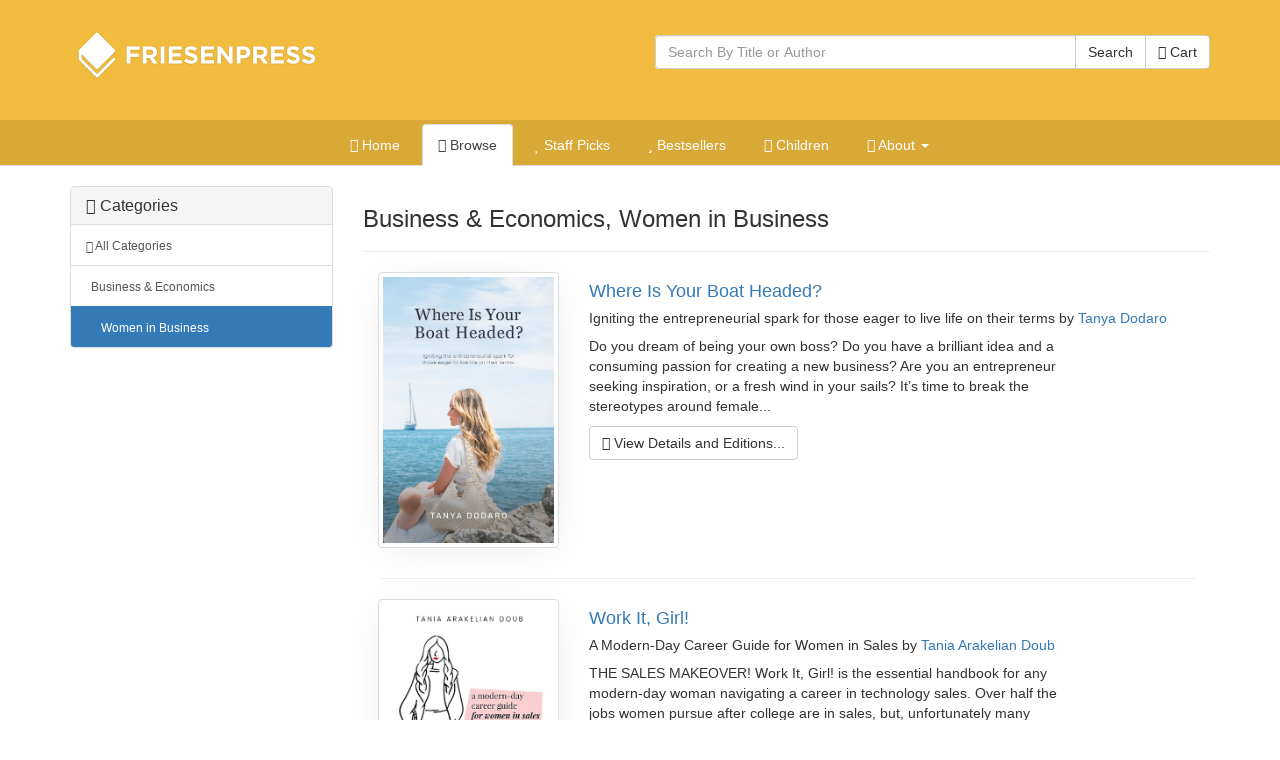

--- FILE ---
content_type: text/html; charset=utf-8
request_url: https://books.friesenpress.com/store/browse/BUS109000
body_size: 7953
content:
<!DOCTYPE html>

<html lang="en">
	<head>
        
        <script type="text/javascript">
            window.dataLayer = window.dataLayer || [];
        </script>

        
            <!-- Google Tag Manager -->
            <script>(function(w,d,s,l,i){w[l]=w[l]||[];w[l].push({'gtm.start':
            new Date().getTime(),event:'gtm.js'});var f=d.getElementsByTagName(s)[0],
            j=d.createElement(s),dl=l!='dataLayer'?'&l='+l:'';j.async=true;j.src=
            'https://www.googletagmanager.com/gtm.js?id='+i+dl;f.parentNode.insertBefore(j,f);
            })(window,document,'script','dataLayer','GTM-WS9VH85S');</script>
            <!-- End Google Tag Manager -->
        

		
    
    
			<meta charset="utf-8">
    		<meta http-equiv="X-UA-Compatible" content="IE=edge">
			<meta name="viewport" content="width=device-width, initial-scale=1.0" />
			<meta http-equiv="Content-Type" content="text/html; charset=utf-8" />
            <meta http-equiv="Content-Language" content="en_US" />
            <meta name="google" content="notranslate" />
			<title>
	Women in Business | The FriesenPress Bookstore
</title>
			<meta name="description" content="Browse Business &amp; Economics, Women in Business books on the FriesenPress Bookstore." />
			<meta name="keywords" content="Business &amp; Economics, Women in Business, FriesenPress, Browse, Bookstore, Self-Publishing, ebooks, e-books, Paperback, Hardcover" />
            <link rel="canonical" href="https://books.friesenpress.com/store/browse/BUS109000"/>
			
			
    
    
	    	<link href="/static/bootstrap3/css/bootstrap.min.css" rel="stylesheet" media="all" />
	    	<link rel="stylesheet" href="/static/font-awesome4/css/font-awesome.min.css">
			<link type="text/css" rel="stylesheet" media="all" href="/static/styles/fpbasestrap2.css" />
			
    <link type="text/css" rel="stylesheet" media="all" href="/static/styles/bookstore.new.css" />
    <link type="text/css" rel="stylesheet" media="screen" href="/static/typeahead/typeahead.css" />

    <link type="text/css" rel="stylesheet" media="screen" href="/static/offcanvas/offcanvas.css" />

            
		
    <meta http-equiv="Content-Security-Policy" content="block-all-mixed-content">
    <link rel="search" title="Search Bookstore" href="/store/search">
    <link rel="alternate" title="Bookstore Recent RSS" href="/store.rss" type="application/rss+xml">
    <meta name="theme-color" content="#F2BC3E">
    
    <script type="application/ld+json">{"@context": "https://schema.org", "@type": "WebPage", "url": "https://books.friesenpress.com/store/browse/BUS109000", "author": {"@type": "Organization", "name": "FriesenPress", "description": "FriesenPress is Canada's largest publishing services provider. From editing and design to marketing and promotion, we have helped over 4,500 authors self-publish and succeed.", "url": "https://www.friesenpress.com", "telephone": "+1-888-378-6793"}, "potentialAction": {"@type": "SearchAction", "target": "https://books.friesenpress.com/store/search?q={search_term_string}", "query-input": "required name=search_term_string"}}</script>

    
    


        <meta name="twitter:site" content="@friesenpress">
        <meta name="twitter:card" content="summary">
        <meta property="fb:app_id" content="129992030392819"/>
        <meta property="og:url" content="https://books.friesenpress.com/store/browse/BUS109000"/>

        
    <meta property="og:title" content="FriesenPress Bookstore - Browser"/>
    <meta property="og:type" content="website"/>
    <meta property="og:site_name" content="FriesenPress Bookstore"/>
    <meta property="og:image" content="/static/images/friesenpress/FriesenPress2015.png"/>
    <meta property="og:description" content="Find your new favorite book at the FriesenPress Bookstore."/>
    <meta name="twitter:image:alt" content="FriesenPress Bookstore">

        <meta name="htmx-config" content='{"scrollIntoViewOnBoost":false}'>
	</head>


	<body id="browser">
        <!-- Google Tag Manager (noscript) -->
        <noscript><iframe src="https://www.googletagmanager.com/ns.html?id=GTM-WS9VH85S"
        height="0" width="0" style="display:none;visibility:hidden"></iframe></noscript>
        <!-- End Google Tag Manager (noscript) -->
        
        <div id="hx-history-element" hx-history-elt>
            
            <div id="header-wrapper" class="hidden-print">
                <div class="container" style="height: 120px;">
                    <div class="row">
                        <div class="col-xs-6">
                            
                            <a href="/store" title="FriesenPress">
                                <img id="fplogo" src="/static/images/friesenpress/logos/white-1x.png"
                                         srcset="/static/images/friesenpress/logos/white-1x.png 280w,
                                         /static/images/friesenpress/logos/white-2x.png 560w" sizes="(max-width: 768px) 50vw, 33vw"
                                     alt="FriesenPress" title="FriesenPress" width="280" height="90" />

                            </a>
                            
                        </div>
                        <div class="col-xs-6" style="padding-top:35px;">
                            
	
                                <span class="pull-right">
                                     <a href="#nav" class="btn btn-default hidden-sm hidden-md hidden-lg hidden-xl" style="" data-toggle="collapse" data-target="#subnav_tabs">
                                        <span class="sr-only">Toggle navigation</span>
                                        <i class="fa fa-align-justify"></i>
                                     </a>
                                </span>
                            
	<form action="/store/search" method="get" class="book-search hidden-xs">
		<div class="form-group">
			<div class="input-group">
				<input type="text" name="q" class="search-query form-control typeahead" placeholder="Search By Title or Author" autocomplete="off" data-base-url="/store/search/json">
				<span class="input-group-btn">
					<button type="submit" class="btn btn-default">Search</button>
					<a class="btn btn-default" href="/store/cart"><i class="fa fa-shopping-basket"></i> Cart</a>
				</span>
			</div>
		</div>
	</form>
	<a href="/store/cart" class="hidden-sm hidden-md hidden-lg hidden-xl btn btn-default pull-right" style="margin-right: 3px;"><i class="fa fa-shopping-basket"></i></a>

                        </div>
                    </div>
                </div>

                
                <div id="sub-header" class="hidden-print" style="background-color: rgba(0, 0, 0, .10); " >
                    
                    <ul id="subnav_tabs" class="nav nav-tabs nav-center collapse navbar-collapse" role="navigation">
                      
	<li class=""><a href="/store"><i class="fa fa-home"></i> Home</a></li>
	<li class="active"><a href="/store/browse"><i class="fa fa-tags"></i> Browse</a></li>
    <li class=""><a href="/store/staffpicks"><i class="fa fa-heart"></i> Staff Picks</a></li>
	<li class=""><a href="/store/bestsellers"><i class="fa fa-star"></i> Bestsellers</a></li>
	<li class=""><a href="/store/childrens"><i class="fa fa-smile-o"></i> Children</a></li>


    <li role="presentation" class="dropdown ">
        <a class="dropdown-toggle" data-toggle="dropdown" href="/store/about" role="button" aria-expanded="false">
          <i class="fa fa-info-circle"></i> About <span class="caret"></span>
        </a>
        <ul class="dropdown-menu" role="menu">
            <li><a href="/store/about"><i class="fa-fw fa fa-book"></i> About FriesenPress</a></li>
            <li class=""><a href="/store/about/shipping"><i class="fa-fw fa fa-truck"></i> Shipping Policies</a></li>
            <li class=""><a href="/store/about/ebooks"><i class="fa-fw fa fa-tablet"></i> eBook Support</a></li>

            <li class=""><a href="/store/about/privacy"><i class="fa-fw fa fa-bank"></i>
                Privacy and Security</a></li>
        </ul>
        </li>


	<li class="hidden-sm hidden-md hidden-lg hidden-xl "><a href="/store/search"><i class="fa fa-search"></i> Search</a></li>

                    </ul>
                </div>
                
            </div>

            
                
                <div class="visible-print text-center">
                    <img src="/static/images/friesenpress/logos/black-1x.png"
                         srcset="/static/images/friesenpress/logos/black-1x.png 280w,
                         /static/images/friesenpress/logos/black-2x.png 560w" sizes="(max-width: 768px) 50vw, 33vw"
                         alt="FriesenPress" title="FriesenPress" width="280" height="90" />
                    <br />
                    <p class="lead"><small>&copy; 2026 <a href="https://www.friesenpress.com">FriesenPress, Inc.</a> All rights reserved.</small></p>
                    <hr />
                </div>
            
            <br />

            
            <div class="container">
            

	<div id="maincontent">
		
	<div class="row row-offcanvas row-offcanvas-left">

		<div class="col-xs-6 col-sm-3 sidebar-offcanvas" style="z-index: 1;">
			
<div class="panel panel-default ">
	<div class="panel-heading">
		<h3 class="panel-title"><i class="fa fa-tags"></i> Categories</h3>
	</div>
	<div class="list-group">
		
			<a class="list-group-item" href="/store/browse"><small><i class="fa fa-caret-down"></i> All Categories</small></a>
			
				<a class="list-group-item " style="padding-left:20px" href="/store/browse/BUS000000/Business%20&amp;%20Economics"><small>Business &amp; Economics</small></a>
				
				
			
				<a class="list-group-item active" style="padding-left:30px" href="/store/browse/BUS109000/Women%20in%20Business"><small>Women in Business</small></a>
				
				
					
				
			
		
	</div>
</div>
		</div>

		<div class="col-sm-9 col-xs-12">

            <p style="margin-left: -20px;" class="visible-xs-inline">
                <a class="btn btn-default" style="padding-left: 20px;" data-toggle="offcanvas"><i class="fa fa-chevron-right"></i> Categories</a>
            </p>
			<div class="page-header">
				<h3>
                    Business &amp; Economics, Women in Business
                </h3>
			</div>

			
				
			

			<ul class="thumbnails browser list-unstyled">
				

					<li class="col-sm-12" itemscope itemtype="https://schema.org/Book">
						<div class="row">
							<div class="col-xs-4 col-md-3">
								<p>
                                    <a class="thumb" style="display: block;" href="/store/title/119734000328848918/Tanya-Dodaro-Where-Is-Your-Boat-Headed%3F">
                                        <img itemprop="image" class="img-thumbnail img-responsive img-responsive-max fp-thumb-shadow" src="https://lh3.googleusercontent.com/SiB53_pRnMZ4p4wj5wHEpRIDd2lWS77NiC-Hse41Zfvh1aZ6CdWGbm1x4uOOmfgiGZLBbJV0z9weCHtSOMeCIlJnu6dhVftFhNMPbtycNDBhK5Qg=-w130" srcset="https://lh3.googleusercontent.com/SiB53_pRnMZ4p4wj5wHEpRIDd2lWS77NiC-Hse41Zfvh1aZ6CdWGbm1x4uOOmfgiGZLBbJV0z9weCHtSOMeCIlJnu6dhVftFhNMPbtycNDBhK5Qg=-w130 130w, https://lh3.googleusercontent.com/SiB53_pRnMZ4p4wj5wHEpRIDd2lWS77NiC-Hse41Zfvh1aZ6CdWGbm1x4uOOmfgiGZLBbJV0z9weCHtSOMeCIlJnu6dhVftFhNMPbtycNDBhK5Qg=-w260 260w, https://lh3.googleusercontent.com/SiB53_pRnMZ4p4wj5wHEpRIDd2lWS77NiC-Hse41Zfvh1aZ6CdWGbm1x4uOOmfgiGZLBbJV0z9weCHtSOMeCIlJnu6dhVftFhNMPbtycNDBhK5Qg=-w390 390w, https://lh3.googleusercontent.com/SiB53_pRnMZ4p4wj5wHEpRIDd2lWS77NiC-Hse41Zfvh1aZ6CdWGbm1x4uOOmfgiGZLBbJV0z9weCHtSOMeCIlJnu6dhVftFhNMPbtycNDBhK5Qg=-w520 520w" sizes="(max-width: 768px) 33vw, 25vw" alt="Where Is Your Boat Headed? cover" />
                                    </a>
                                </p>
                                <p class="visible-xs">
                                    <a itemprop="url" href="/store/title/119734000328848918/Tanya-Dodaro-Where-Is-Your-Boat-Headed%3F" title="View Where Is Your Boat Headed?" class="btn btn-block btn-default">More Info...</a>
                                </p>
							</div>

							<div class="col-xs-8 col-md-9">
								<h4 itemprop="name"><a href="/store/title/119734000328848918/Tanya-Dodaro-Where-Is-Your-Boat-Headed%3F">Where Is Your Boat Headed?</a></h4>
								<h5><span class="subtitle">Igniting the entrepreneurial spark for those eager to live life on their terms</span> by
                                    <a itemprop="author" class="text-nowrap authorname" title="Tanya Dodaro" href="/store/search?q=Tanya Dodaro&amp;match=author">Tanya Dodaro</a>
				    			</h5>
								<p itemprop="description" style="width:80%;">Do you dream of being your own boss? Do you have a brilliant idea and a consuming passion for creating a new business? Are you an entrepreneur seeking inspiration, or a fresh wind in your sails? It’s time to break the stereotypes around female...</p>
								<p class="hidden-xs">
									<a itemprop="url" href="/store/title/119734000328848918/Tanya-Dodaro-Where-Is-Your-Boat-Headed%3F" title="View Where Is Your Boat Headed?" class="btn btn-default"><i class="fa fa-book"></i> View Details and Editions...</a>
								</p>
							</div>
						</div>
						<hr />
					</li>

					

				

					<li class="col-sm-12" itemscope itemtype="https://schema.org/Book">
						<div class="row">
							<div class="col-xs-4 col-md-3">
								<p>
                                    <a class="thumb" style="display: block;" href="/store/title/119734000208924212/Tania-Arakelian-Doub-Work-It,-Girl!">
                                        <img itemprop="image" class="img-thumbnail img-responsive img-responsive-max fp-thumb-shadow" src="https://lh3.googleusercontent.com/Ven0FhW9z_5Hpjp-ThGrG3h4I2YXEYZS1zLZS5bwx8oKLnXhgn37YHO9CLfrpWqrczPRW_EdEj5gAbc9y92KuSQH9IK4yRScfBk5I3ESgkq0fVGr=-w130" srcset="https://lh3.googleusercontent.com/Ven0FhW9z_5Hpjp-ThGrG3h4I2YXEYZS1zLZS5bwx8oKLnXhgn37YHO9CLfrpWqrczPRW_EdEj5gAbc9y92KuSQH9IK4yRScfBk5I3ESgkq0fVGr=-w130 130w, https://lh3.googleusercontent.com/Ven0FhW9z_5Hpjp-ThGrG3h4I2YXEYZS1zLZS5bwx8oKLnXhgn37YHO9CLfrpWqrczPRW_EdEj5gAbc9y92KuSQH9IK4yRScfBk5I3ESgkq0fVGr=-w260 260w, https://lh3.googleusercontent.com/Ven0FhW9z_5Hpjp-ThGrG3h4I2YXEYZS1zLZS5bwx8oKLnXhgn37YHO9CLfrpWqrczPRW_EdEj5gAbc9y92KuSQH9IK4yRScfBk5I3ESgkq0fVGr=-w390 390w, https://lh3.googleusercontent.com/Ven0FhW9z_5Hpjp-ThGrG3h4I2YXEYZS1zLZS5bwx8oKLnXhgn37YHO9CLfrpWqrczPRW_EdEj5gAbc9y92KuSQH9IK4yRScfBk5I3ESgkq0fVGr=-w520 520w" sizes="(max-width: 768px) 33vw, 25vw" alt="Work It, Girl! cover" />
                                    </a>
                                </p>
                                <p class="visible-xs">
                                    <a itemprop="url" href="/store/title/119734000208924212/Tania-Arakelian-Doub-Work-It,-Girl!" title="View Work It, Girl!" class="btn btn-block btn-default">More Info...</a>
                                </p>
							</div>

							<div class="col-xs-8 col-md-9">
								<h4 itemprop="name"><a href="/store/title/119734000208924212/Tania-Arakelian-Doub-Work-It,-Girl!">Work It, Girl!</a></h4>
								<h5><span class="subtitle">A Modern-Day Career Guide for Women in Sales</span> by
                                    <a itemprop="author" class="text-nowrap authorname" title="Tania Arakelian Doub" href="/store/search?q=Tania Arakelian Doub&amp;match=author">Tania Arakelian Doub</a>
				    			</h5>
								<p itemprop="description" style="width:80%;">THE SALES MAKEOVER! Work It, Girl! is the essential handbook for any modern-day woman navigating a career in technology sales. Over half the jobs women pursue after college are in sales, but, unfortunately many women don’t see sales as a real and...</p>
								<p class="hidden-xs">
									<a itemprop="url" href="/store/title/119734000208924212/Tania-Arakelian-Doub-Work-It,-Girl!" title="View Work It, Girl!" class="btn btn-default"><i class="fa fa-book"></i> View Details and Editions...</a>
								</p>
							</div>
						</div>
						<hr />
					</li>

					

				

					<li class="col-sm-12" itemscope itemtype="https://schema.org/Book">
						<div class="row">
							<div class="col-xs-4 col-md-3">
								<p>
                                    <a class="thumb" style="display: block;" href="/store/title/119734000208924142/Tania-Arakelian-Doub-Work-It!">
                                        <img itemprop="image" class="img-thumbnail img-responsive img-responsive-max fp-thumb-shadow" src="https://lh3.googleusercontent.com/MAEpN4y8gpp3lNyQMEvVb15oyptuIsAaKWNMpRnIzxsZi3A9wIkEVmpl3viosHeiqykahxmylrPFgGYr-dw68cMSOE7zs-MZDTrxToaJPrKTRMvEr4g=-w130" srcset="https://lh3.googleusercontent.com/MAEpN4y8gpp3lNyQMEvVb15oyptuIsAaKWNMpRnIzxsZi3A9wIkEVmpl3viosHeiqykahxmylrPFgGYr-dw68cMSOE7zs-MZDTrxToaJPrKTRMvEr4g=-w130 130w, https://lh3.googleusercontent.com/MAEpN4y8gpp3lNyQMEvVb15oyptuIsAaKWNMpRnIzxsZi3A9wIkEVmpl3viosHeiqykahxmylrPFgGYr-dw68cMSOE7zs-MZDTrxToaJPrKTRMvEr4g=-w260 260w, https://lh3.googleusercontent.com/MAEpN4y8gpp3lNyQMEvVb15oyptuIsAaKWNMpRnIzxsZi3A9wIkEVmpl3viosHeiqykahxmylrPFgGYr-dw68cMSOE7zs-MZDTrxToaJPrKTRMvEr4g=-w390 390w, https://lh3.googleusercontent.com/MAEpN4y8gpp3lNyQMEvVb15oyptuIsAaKWNMpRnIzxsZi3A9wIkEVmpl3viosHeiqykahxmylrPFgGYr-dw68cMSOE7zs-MZDTrxToaJPrKTRMvEr4g=-w520 520w" sizes="(max-width: 768px) 33vw, 25vw" alt="Work It! cover" />
                                    </a>
                                </p>
                                <p class="visible-xs">
                                    <a itemprop="url" href="/store/title/119734000208924142/Tania-Arakelian-Doub-Work-It!" title="View Work It!" class="btn btn-block btn-default">More Info...</a>
                                </p>
							</div>

							<div class="col-xs-8 col-md-9">
								<h4 itemprop="name"><a href="/store/title/119734000208924142/Tania-Arakelian-Doub-Work-It!">Work It!</a></h4>
								<h5><span class="subtitle">A Modern-Day Sales Planner</span> by
                                    <a itemprop="author" class="text-nowrap authorname" title="Tania Arakelian Doub" href="/store/search?q=Tania Arakelian Doub&amp;match=author">Tania Arakelian Doub</a>
				    			</h5>
								<p itemprop="description" style="width:80%;">Work It! A modern-day sales planner is the sales planner you always wish you had. At its core, it’s simply a daily planner and notebook designed with the sales professional in mind. When used to its capacity, however, it is an absolute game...</p>
								<p class="hidden-xs">
									<a itemprop="url" href="/store/title/119734000208924142/Tania-Arakelian-Doub-Work-It!" title="View Work It!" class="btn btn-default"><i class="fa fa-book"></i> View Details and Editions...</a>
								</p>
							</div>
						</div>
						<hr />
					</li>

					
					<li class="col-sm-12">
						<ul class="pager">
                            
                            
						</ul>
					</li>
					

				
			</ul>
		</div>
	</div>

	</div>

            </div>
            

            <div class="footer2 hidden-print">
                <div class="container">
                    
                </div>

                <div class="copyright">
                    <div class="container">
                        
	<hr />
	<div class="row">
		<div class="col-sm-3">
			
				<select id="currency-select" class="form-control input-sm" name="currency">
					<option value="US">Prices are shown in US Dollars</option>
					<option value="CA">Prices are shown in Canadian Dollars</option>
				</select>
			
		</div>
		<div class="col-sm-9">
			<p class="lead text-right"><small><a href="/store/about/privacy">Privacy Policy</a></small></p>
		</div>
	</div>
	<hr />
	
                        <div class="row">
                            <div class="col-sm-6">
                                <p class="lead"><small>&copy; 2026 <a href="https://www.friesenpress.com">FriesenPress, Inc.</a> All rights reserved.</small></p>
                            </div>
                            <div class="col-sm-6 text-right text-muted">
                                <p class="lead">Your book. Your partner.</p>
                            </div>
                        </div>
                        

                    </div>
                </div>
            </div>
            
        </div>

	
    
	
		<script src="/static/bootstrap3/js/jquery.min.js"></script>
<script defer src="/static/bootstrap3/js/bootstrap.min.js"></script>
<script defer src="/static/bootstrap3/js/bootstrap-ajax.js"></script>
<script src="/static/scripts/htmx.2.0.0.min.js"></script>

<script type="text/javascript">

	 $(document).ready(function(e) {
        $('.has-confirm').click(function(e) {
            return $(this).data('confirm')
                ? confirm($(this).data('confirm'))
                : true
        });

        $(".alert-flash").delay(100).fadeOut().fadeIn(200);
        $(".alert-flash-out").delay(5000).fadeOut();


        //LETS SEE
        $("form.submit-once").submit(function(e){
            return $(this).off(e)
        });
    })

    var ResponsiveBootstrapToolkit=function(i){var e={detectionDivs:{bootstrap:{xs:i('<div class="device-xs visible-xs visible-xs-block"></div>'),sm:i('<div class="device-sm visible-sm visible-sm-block"></div>'),md:i('<div class="device-md visible-md visible-md-block"></div>'),lg:i('<div class="device-lg visible-lg visible-lg-block"></div>')},foundation:{small:i('<div class="device-xs show-for-small-only"></div>'),medium:i('<div class="device-sm show-for-medium-only"></div>'),large:i('<div class="device-md show-for-large-only"></div>'),xlarge:i('<div class="device-lg show-for-xlarge-only"></div>')}},applyDetectionDivs:function(){i(document).ready(function(){i.each(o.breakpoints,function(i){o.breakpoints[i].appendTo(".responsive-bootstrap-toolkit")})})},isAnExpression:function(i){return"<"==i.charAt(0)||">"==i.charAt(0)},splitExpression:function(i){var e=i.charAt(0),o="="==i.charAt(1),s=1+(o?1:0),n=i.slice(s);return{operator:e,orEqual:o,breakpointName:n}},isAnyActive:function(e){var s=!1;return i.each(e,function(i,e){return o.breakpoints[e].is(":visible")?(s=!0,!1):void 0}),s},isMatchingExpression:function(i){var s=e.splitExpression(i),n=Object.keys(o.breakpoints),r=n.indexOf(s.breakpointName);if(-1!==r){var t=0,a=0;"<"==s.operator&&(t=0,a=s.orEqual?++r:r),">"==s.operator&&(t=s.orEqual?r:++r,a=void 0);var l=n.slice(t,a);return e.isAnyActive(l)}}},o={interval:300,framework:null,breakpoints:null,is:function(i){return e.isAnExpression(i)?e.isMatchingExpression(i):o.breakpoints[i]&&o.breakpoints[i].is(":visible")},use:function(i,s){o.framework=i.toLowerCase(),"bootstrap"===o.framework||"foundation"===o.framework?o.breakpoints=e.detectionDivs[o.framework]:o.breakpoints=s,e.applyDetectionDivs()},current:function(){var e="unrecognized";return i.each(o.breakpoints,function(i){o.is(i)&&(e=i)}),e},changed:function(i,e){var s;return function(){clearTimeout(s),s=setTimeout(function(){i()},e||o.interval)}}};return i(document).ready(function(){i('<div class="responsive-bootstrap-toolkit"></div>').appendTo("body")}),null===o.framework&&o.use("bootstrap"),o}(jQuery);"undefined"!=typeof module&&module.exports&&(module.exports=ResponsiveBootstrapToolkit);


    function update_tabs(viewport){
        $('#subnav_tabs').toggleClass('nav-tabs', viewport.is('>xs'))
        $('#subnav_tabs').toggleClass('nav-plain', viewport.is('xs'))
    }

    // Wrap IIFE around your code

    (function($, viewport){
        $(document).ready(function() {
            update_tabs(viewport);
            $(window).resize(
                viewport.changed(function() {
                    update_tabs(viewport)
                })
            );
        });
    })(jQuery, ResponsiveBootstrapToolkit);


    document.addEventListener('htmx:load', d => {
        const inputWithClickBy = $(d.detail.elt).find('input[data-click-by]');


       $('a.fp-path-starts-active, .fp-path-starts-active>a:not(.fp-path-starts-active)').each(function (e) {
         if(window.location.pathname.startsWith($(this).attr('href'))) {
                $(this).addClass('active');
			}
       });

       $('a.fp-path-is-active, .fp-path-is-active>a:not(.fp-path-is-active)').each(function (e) {
         if(window.location.pathname === $(this).attr('href')) {
                $(this).addClass('active');
			}
       });

         // I MEAN THIS IS PRETTY SWEET
         // NEED TO REMEMBER TO LIMIT THIS TO THE CURRENT NEW LOADED IN CONTENT
        // NOT THE WHOLE DOM
        $(d.detail.elt).find('.hx-nav li a').each(function () {
			  htmx.on(this, 'htmx:afterRequest', () => {
                  htmx.takeClass(this.parentElement, "active");
              });
         });

        inputWithClickBy.on('click', e => {
            e.stopPropagation()
            const input = $(e.target)

            // To preserve checkbox state when returning to history
            // using HTMX's history cache
            // HTMX's history cache stores the string representation of the DOM
            // Checked input is internal to browser, so will not be saved
            // But adding the "checked" attribute allows the checked status to be stored on the DOM
            // and subsequently preserved via HTMX's history cache
            if (input.prop('type') === 'checkbox') {
                input.attr('checked', $(e.target).is(':checked'))
            }
        });

        $.each(inputWithClickBy, function (i, e) {
            const input 		= $(e);
            const ancestor 		= input.closest(input.data('click-by'));

            ancestor.addClass('cursor-pointer')

            ancestor.click(function () {
                if (input.prop('type') === 'checkbox') {
                    $(this).find(input).click();
                } else if (input.prop('type') === 'radio') {
                    $(this).find(input).attr('checked', true);
                }
            })
        })
    });

</script>


<div id="htmx-shared-modal" class="modal modal-blur fade " style="display: none;" aria-hidden="false" tabindex="-1">
    <div class="modal-dialog modal-lg modal-dialog-centered" role="document"></div>
</div>
<script type="application/javascript">
    // ENSURES MODAL IS CLEARED AND STATE IS RESTORED
    $('#htmx-shared-modal').on('hidden.bs.modal', function () {
      $(this).empty();
    });
</script>
    
    <script type="text/javascript" src="/static/scripts/js.cookie.js"></script>
    <script type="text/javascript" src="/static/typeahead/typeahead.bundle.js"></script>
	<script type="text/javascript" src="/static/scripts/bookstore.new.js"></script>
    <script type="text/javascript" src="https://js.stripe.com/v3/"></script>


    <script type="text/javascript" src="/static/offcanvas/offcanvas.js"></script>

    </body>
</html>



--- FILE ---
content_type: text/css
request_url: https://books.friesenpress.com/static/styles/bookstore.new.css
body_size: 693
content:
.usd, .cad {display: none;}


.book {text-align: center;}
.book img {width: auto; max-height: 99%;}


a.thumb img, .book a img {
  -webkit-transition: all 0.2s ease-in-out;
          transition: all 0.2s ease-in-out;
}


a.thumb:hover img,
a.thumb:focus img,
a.thumb.active img,
.book a:hover img,
.book a:focus img,
.book a.active img {
  border-color: #428bca;
}


.carousel-inner .col-sm-3.book {	height:350px; line-height: 350px; }
.books .col-sm-2.book {height:200px; line-height: 200px;}



#privacy-list dd {margin-bottom: 1em;}


.carousel-control.left, .carousel-control.right {
    background-image: none;
    padding-top:125px;
    width: auto;
    color: #000;
    filter:none;
}



.book-search2 {margin-top: 25px;}
.search-cover {max-height: 64px; max-width: 64px;}

blockquote:before {
	content: '';
}


#header-wrapper {background-color: #F2BC3E;}



.rotate-hover:hover {
 transition: 0.20s;
 -webkit-transition: 0.20s;
 -moz-transition: 0.20s;
 -ms-transition: 0.20s;
 -o-transition: 0.20s;
 -webkit-transform: rotate(-2deg);
 -moz-transform: rotate(-2deg);
 -o-transform: rotate(-2deg);
 -ms-transform: rotate(-2deg);
 transform: rotate(-2deg);
}

.fp-details-panel {
   font-size: .85em;

}

.fp-details-panel ul > li > ul {
   padding-left: 2em;
   list-style-type: "- ";
}

.fp-details-panel ul > li > strong {
   display: block;
   padding-top: 1em;
   text-transform: uppercase;
   color: #444;
}

.fp-details-panel ul > li:first-child > strong {
   padding-top: 0;
}

ul.fp-keywords-list {
   margin-left: -1em;
   list-style: none;
}

ul.fp-keywords-list li {
   display: inline;
}

.google_preview_overlay {
   display: none;
   position: absolute;
   right: 16px;
   top: 4px;
   z-index: 100;
}

.google_preview_overlay i {
   color: rgb(100, 100, 100, .80);
   mix-blend-mode: difference;
}


.fp-title-thumbnail, .fp-strong-shadow {
   box-shadow: 0 5px 39px -10px rgba(0, 0, 0, 0.24);
}
.fp-thumb-shadow {
   box-shadow: 0 5px 39px -10px rgba(0, 0, 0, 0.10);
}


--- FILE ---
content_type: text/javascript
request_url: https://books.friesenpress.com/static/offcanvas/offcanvas.js
body_size: -100
content:
$(document).ready(function () {
  $('[data-toggle="offcanvas"]').click(function () {
    $('.row-offcanvas').toggleClass('active');
  });
});



